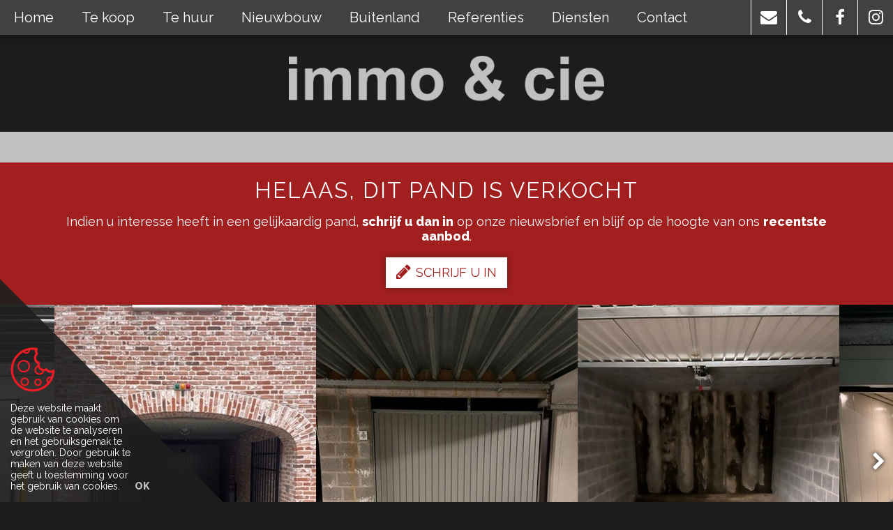

--- FILE ---
content_type: text/html; charset=utf-8
request_url: https://www.immo-en-cie.be/detail/te-koop-garage-box-garage-parking-sint-niklaas/6435459
body_size: 9841
content:


<!DOCTYPE html>

<html lang="nl-BE">
<head>
  <meta charset="utf-8">
  <meta name="robots" content="noodp">
  <meta name="googlebot" content="noodp">
  <meta http-equiv="X-UA-Compatible" content="IE=edge">
  <meta name="description" content="Deze ondergrondse afgesloten parkeergarage 5 op verdieping -2 maakt deel uit van Residentie Begijnhofken aan het Hendrik Heymanplein en Kokkelbeekstraat, t..." />
  <meta name="viewport" content="width=device-width, initial-scale=1, maximum-scale=1">

  <title>Verkocht: Ondergrondse garagebox te koop in centrum Sint-Niklaas. - Sint-Niklaas 9100 - immo &amp; cie VASTGOED</title>

  
  <link rel="canonical" href="https://www.immo-en-cie.be/detail/te-koop-garage-box-garage-parking-sint-niklaas/6435459" />

        
  <link href="/Views/Templates/ResponsivePersonal5/Styles/icons.min.css?icons=220429" rel="stylesheet" type="text/css" />

      <link href="https://skarabeestatic.b-cdn.net/Views/Sites/immoEnCie_RP5/Styles/styles.min.css?marker3=220429" rel="stylesheet" />

  
	<!--FB metatags -->
    <meta property="og:title" content="Garage box verkocht - Hendrik Heymanplein 118, 9100 Sint-Niklaas " />
    <meta property="og:description" content="Deze ondergrondse afgesloten parkeergarage 5 op verdieping -2 maakt deel uit van Residentie Begijnhofken aan het Hendrik Heymanplein en Kokkelbeekstraat, top gelegen vlakbij de prachtige Grote Markt van Sint-Niklaas, het openbaar vervoer en de schole" />
    <meta property="og:image" content="https://skarabeecmsfilestore.b-cdn.net/Public/FileStore.ashx?noError=true&amp;reference=028108052171039214208117188056193145085020222002&amp;width=1200&amp;height=630" />
    <meta property="og:type" content="website" />
    <meta property="og:site_name" content="Immo &amp; Cie " />
    <meta property="og:url" content="https://www.immo-en-cie.be/detail/te-koop-garage-box-garage-parking-sint-niklaas/6435459" />
    <meta property="og:locale" content="nl_BE" />
	<!--GOOGLE +1 metatags -->
	<meta itemprop="name" content="Immo &amp; Cie " />
    <meta itemprop="description" content="Deze ondergrondse afgesloten parkeergarage 5 op verdieping -2 maakt deel uit van Residentie Begijnhofken aan het Hendrik Heymanplein en Kokkelbeekstraat, top gelegen vlakbij de prachtige Grote Markt van Sint-Niklaas, het openbaar vervoer en de schole" />
    <meta itemprop="image" content="https://skarabeecmsfilestore.b-cdn.net/Public/FileStore.ashx?noError=true&amp;reference=028108052171039214208117188056193145085020222002&amp;width=1200&amp;height=630" />
	<!-- Twitter metatags -->
	<meta name="twitter:card" content="summary_large_image" />
	<meta name="twitter:site" content="Immo &amp; Cie " />
	<meta name="twitter:title" content="Garage box verkocht - Hendrik Heymanplein 118, 9100 Sint-Niklaas " />
	<meta name="twitter:description" content="Deze ondergrondse afgesloten parkeergarage 5 op verdieping -2 maakt deel uit van Residentie Begijnhofken aan het Hendrik Heymanplein en Kokkelbeekstraat, top gelegen vlakbij de prachtige Grote Markt van Sint-Niklaas, het openbaar vervoer en de schole" />
	<meta name="twitter:image" content="https://skarabeecmsfilestore.b-cdn.net/Public/FileStore.ashx?noError=true&reference=028108052171039214208117188056193145085020222002&width=1200&height=630" />



  <!-- Global site tag (gtag.js) - Google Analytics --><script async src="https://www.googletagmanager.com/gtag/js?id=UA-129649276-1"></script><script>
  window.dataLayer = window.dataLayer || [];
  function gtag(){dataLayer.push(arguments);}
  gtag('js', new Date());

  gtag('config', '355530935');
</script><meta name="google-site-verification" content="fvvI8cqgjYH6P1CjDDxqS19uirFdvUT_-Pb0OmV3xqw" /><!-- Facebook Pixel Code --><script>
  !function(f,b,e,v,n,t,s)
  {if(f.fbq)return;n=f.fbq=function(){n.callMethod?
  n.callMethod.apply(n,arguments):n.queue.push(arguments)};
  if(!f._fbq)f._fbq=n;n.push=n;n.loaded=!0;n.version='2.0';
  n.queue=[];t=b.createElement(e);t.async=!0;
  t.src=v;s=b.getElementsByTagName(e)[0];
  s.parentNode.insertBefore(t,s)}(window, document,'script',
  'https://connect.facebook.net/en_US/fbevents.js');
  fbq('init', '1298725463814366');
  fbq('track', 'PageView');
</script><noscript>
  <img height="1" width="1" style="display:none" 
       src="https://www.facebook.com/tr?id=1298725463814366&ev=PageView&noscript=1"/>
</noscript><!-- End Facebook Pixel Code -->
  


  


</head>
<body class="publication_detail detail ">
    


        <div class="alert alert-danger alert--upgrade alert--upgrade__margintop">
            U gebruikt een <strong>verouderde</strong> internetbrowser. <br>
            We raden u aan om de <a class="alert-link" href="http://browsehappy.com/">meest recente internetbrowser te installeren</a> voor de beste weergave van deze website. <br>
            Een internetbrowser die up to date is, staat ook garant voor veilig surfen.
        </div>


    

    <div class="divWrap">
<header>
    <nav class="divTop navbar-fixed-top">
        <div class="container-fluid">
            
<div class="divMobileMenu" id="btnMobileMenu">
    <button class="hamburger"><span>Toggle menu</span></button>
    <span class='navbarTxt'>Menu</span>
</div>

        <div class="sideMenu" id="mainMenu">
            <ul>
                            <li class="">
                                <a href=/
                                   
                                   
                                   title="Home">
                                    Home
                                </a>
                            </li>
                            <li class="">
                                <a href=/te-koop
                                   
                                   
                                   title="Te koop">
                                    Te koop
                                </a>
                            </li>
                            <li class="">
                                <a href=/te-huur
                                   
                                   
                                   title="Te huur">
                                    Te huur
                                </a>
                            </li>
                            <li class="">
                                <a href=/nieuwbouw
                                   
                                   
                                   title="Nieuwbouw">
                                    Nieuwbouw
                                </a>
                            </li>
                            <li class="">
                                <a href=/buitenland
                                   
                                   
                                   title="Buitenland">
                                    Buitenland
                                </a>
                            </li>
                            <li class="">
                                <a href=/referenties
                                   
                                   
                                   title="Referenties">
                                    Referenties
                                </a>
                            </li>
                            <li class="">
                                <a href=/diensten
                                   
                                   
                                   title="Diensten">
                                    Diensten
                                </a>
                            </li>
                            <li class="">
                                <a href=/contact
                                   
                                   
                                   title="Contact">
                                    Contact
                                </a>
                            </li>


            </ul>
        </div>



            
<div id="menuRight">
    <ul>
        

                <li class=dropdown>
<a href=mailto:info@immo-en-cie.be class=dropdown-toggle role=button aria-haspopup=true aria-expanded=false data-one=true title='info@immo-en-cie.be'>                    <i class='icon-envelope'></i>
</a>                        <ul class="dropdown-menu">
                                <li>
                                    <a title="info@immo-en-cie.be" href=mailto:info@immo-en-cie.be                                    >info@immo-en-cie.be</a>
                                </li>
                        </ul>
                </li>
                <li class=dropdown>
<a href=tel:003237650909 class=dropdown-toggle role=button aria-haspopup=true aria-expanded=false data-one=true title='03/765 09 09'>                    <i class='icon-phone'></i>
</a>                        <ul class="dropdown-menu">
                                <li>
                                    <a title="03/765 09 09" href=tel:003237650909                                    >03/765 09 09</a>
                                </li>
                        </ul>
                </li>
                <li class=dropdown>
<a href=https://www.facebook.com/immoencie/ target=_blank class=dropdown-toggle role=button aria-haspopup=true aria-expanded=false data-one=true title='Facebook Immo &amp; Cie'>                    <i class='icon-facebook'></i>
</a>                        <ul class="dropdown-menu">
                                <li>
                                    <a title="Facebook Immo &amp; Cie" href=https://www.facebook.com/immoencie/ target=_blank                                    >Facebook Immo &amp; Cie</a>
                                </li>
                        </ul>
                </li>
                <li class=dropdown>
<a href=https://www.instagram.com/immo_en_cie/ target=_blank class=dropdown-toggle role=button aria-haspopup=true aria-expanded=false data-one=true title='Instagram Immo &amp; Cie'>                    <i class='icon-instagram'></i>
</a>                        <ul class="dropdown-menu">
                                <li>
                                    <a title="Instagram Immo &amp; Cie" href=https://www.instagram.com/immo_en_cie/ target=_blank                                    >Instagram Immo &amp; Cie</a>
                                </li>
                        </ul>
                </li>

    </ul>
</div>

        </div>
    </nav>

    

    <figure class="figLogo ">
                        <a href="/" title="Link homepage">
                <img src="https://skarabeestatic.b-cdn.net/Views/Sites/immoEnCie_RP5/Images/logo.png?img=1" alt="immo &amp; cie VASTGOED" class="img-responsive logo" />
        </a>
                    </figure>

</header>

        






<div class="divDetailNav">
    <div class="container">
        <div class="row">            
            <div class="col-xs-4 text-left">
            </div>
            <div class="col-xs-4 text-center">
            </div>
            <div class="col-xs-4 text-right">
            </div>
        </div>
    </div>
</div>




    <div class="isSoldOrRented">
        <div class="container">
            <div class="col-md-12">
                <h2>Helaas, dit pand is verkocht</h2>
                
                <div>Indien u interesse heeft in een gelijkaardig pand, <strong>schrijf u dan in</strong> op onze nieuwsbrief en&nbsp;blijf op de hoogte van ons <strong>recentste aanbod</strong>.</div>
                <a href="/schrijf-u-in" class="lnkDetailSubs" title="Schrijf u in"><i class="icon-pencil"></i>Schrijf u in</a>
            </div>
        </div>
    </div>






    <div class="divDetailMedia">
                <div class="slider slideCentermode" id="detailSlide">
                        <div><a href="https://skarabeecmsfilestore.b-cdn.net/Public/FileStore.ashx?noError=true&amp;reference=028108052171039214208117188056193145085020222002" target="_blank" title="Ondergrondse garagebox te koop in centrum Sint-Niklaas. ">
                            

        <picture class="">
                    <source media="(max-width: 767px)" srcset="https://skarabeecmsfilestore.b-cdn.net/Public/FileStore.ashx?noError=true&amp;reference=028108052171039214208117188056193145085020222002&amp;height=220&amp;enlargeIfSmaller=true 1x, https://skarabeecmsfilestore.b-cdn.net/Public/FileStore.ashx?noError=true&amp;reference=028108052171039214208117188056193145085020222002&amp;height=440&amp;enlargeIfSmaller=true 2x">
                    <source media="(max-width: 1023px)" srcset="https://skarabeecmsfilestore.b-cdn.net/Public/FileStore.ashx?noError=true&amp;reference=028108052171039214208117188056193145085020222002&amp;height=350&amp;enlargeIfSmaller=true 1x, https://skarabeecmsfilestore.b-cdn.net/Public/FileStore.ashx?noError=true&amp;reference=028108052171039214208117188056193145085020222002&amp;height=700&amp;enlargeIfSmaller=true 2x">
                    <source media="(max-width: 1199px)" srcset="https://skarabeecmsfilestore.b-cdn.net/Public/FileStore.ashx?noError=true&amp;reference=028108052171039214208117188056193145085020222002&amp;height=420&amp;enlargeIfSmaller=true 1x, https://skarabeecmsfilestore.b-cdn.net/Public/FileStore.ashx?noError=true&amp;reference=028108052171039214208117188056193145085020222002&amp;height=840&amp;enlargeIfSmaller=true 2x">
                    <img alt="Ondergrondse garagebox te koop in centrum Sint-Niklaas. " class="" src="https://skarabeecmsfilestore.b-cdn.net/Public/FileStore.ashx?noError=true&amp;reference=028108052171039214208117188056193145085020222002&amp;height=500&amp;enlargeIfSmaller=true" srcset="https://skarabeecmsfilestore.b-cdn.net/Public/FileStore.ashx?noError=true&amp;reference=028108052171039214208117188056193145085020222002&amp;height=500&amp;enlargeIfSmaller=true 1x, https://skarabeecmsfilestore.b-cdn.net/Public/FileStore.ashx?noError=true&amp;reference=028108052171039214208117188056193145085020222002&amp;height=1000&amp;enlargeIfSmaller=true 2x" >

        </picture>

                       </a></div>
                        <div><a href="https://skarabeecmsfilestore.b-cdn.net/Public/FileStore.ashx?noError=true&amp;reference=190079076125051038021072097104061012049009242137" target="_blank" title="Ondergrondse garagebox te koop in centrum Sint-Niklaas. ">
                            

        <picture class="">
                    <source media="(max-width: 767px)" srcset="https://skarabeecmsfilestore.b-cdn.net/Public/FileStore.ashx?noError=true&amp;reference=190079076125051038021072097104061012049009242137&amp;height=220&amp;enlargeIfSmaller=true 1x, https://skarabeecmsfilestore.b-cdn.net/Public/FileStore.ashx?noError=true&amp;reference=190079076125051038021072097104061012049009242137&amp;height=440&amp;enlargeIfSmaller=true 2x">
                    <source media="(max-width: 1023px)" srcset="https://skarabeecmsfilestore.b-cdn.net/Public/FileStore.ashx?noError=true&amp;reference=190079076125051038021072097104061012049009242137&amp;height=350&amp;enlargeIfSmaller=true 1x, https://skarabeecmsfilestore.b-cdn.net/Public/FileStore.ashx?noError=true&amp;reference=190079076125051038021072097104061012049009242137&amp;height=700&amp;enlargeIfSmaller=true 2x">
                    <source media="(max-width: 1199px)" srcset="https://skarabeecmsfilestore.b-cdn.net/Public/FileStore.ashx?noError=true&amp;reference=190079076125051038021072097104061012049009242137&amp;height=420&amp;enlargeIfSmaller=true 1x, https://skarabeecmsfilestore.b-cdn.net/Public/FileStore.ashx?noError=true&amp;reference=190079076125051038021072097104061012049009242137&amp;height=840&amp;enlargeIfSmaller=true 2x">
                    <img alt="Ondergrondse garagebox te koop in centrum Sint-Niklaas. " class="" src="https://skarabeecmsfilestore.b-cdn.net/Public/FileStore.ashx?noError=true&amp;reference=190079076125051038021072097104061012049009242137&amp;height=500&amp;enlargeIfSmaller=true" srcset="https://skarabeecmsfilestore.b-cdn.net/Public/FileStore.ashx?noError=true&amp;reference=190079076125051038021072097104061012049009242137&amp;height=500&amp;enlargeIfSmaller=true 1x, https://skarabeecmsfilestore.b-cdn.net/Public/FileStore.ashx?noError=true&amp;reference=190079076125051038021072097104061012049009242137&amp;height=1000&amp;enlargeIfSmaller=true 2x" >

        </picture>

                       </a></div>
                        <div><a href="https://skarabeecmsfilestore.b-cdn.net/Public/FileStore.ashx?noError=true&amp;reference=106111246208109209122177065195255177239132165101" target="_blank" title="Ondergrondse garagebox te koop in centrum Sint-Niklaas. ">
                            

        <picture class="">
                    <source media="(max-width: 767px)" srcset="https://skarabeecmsfilestore.b-cdn.net/Public/FileStore.ashx?noError=true&amp;reference=106111246208109209122177065195255177239132165101&amp;height=220&amp;enlargeIfSmaller=true 1x, https://skarabeecmsfilestore.b-cdn.net/Public/FileStore.ashx?noError=true&amp;reference=106111246208109209122177065195255177239132165101&amp;height=440&amp;enlargeIfSmaller=true 2x">
                    <source media="(max-width: 1023px)" srcset="https://skarabeecmsfilestore.b-cdn.net/Public/FileStore.ashx?noError=true&amp;reference=106111246208109209122177065195255177239132165101&amp;height=350&amp;enlargeIfSmaller=true 1x, https://skarabeecmsfilestore.b-cdn.net/Public/FileStore.ashx?noError=true&amp;reference=106111246208109209122177065195255177239132165101&amp;height=700&amp;enlargeIfSmaller=true 2x">
                    <source media="(max-width: 1199px)" srcset="https://skarabeecmsfilestore.b-cdn.net/Public/FileStore.ashx?noError=true&amp;reference=106111246208109209122177065195255177239132165101&amp;height=420&amp;enlargeIfSmaller=true 1x, https://skarabeecmsfilestore.b-cdn.net/Public/FileStore.ashx?noError=true&amp;reference=106111246208109209122177065195255177239132165101&amp;height=840&amp;enlargeIfSmaller=true 2x">
                    <img alt="Ondergrondse garagebox te koop in centrum Sint-Niklaas. " class="" src="https://skarabeecmsfilestore.b-cdn.net/Public/FileStore.ashx?noError=true&amp;reference=106111246208109209122177065195255177239132165101&amp;height=500&amp;enlargeIfSmaller=true" srcset="https://skarabeecmsfilestore.b-cdn.net/Public/FileStore.ashx?noError=true&amp;reference=106111246208109209122177065195255177239132165101&amp;height=500&amp;enlargeIfSmaller=true 1x, https://skarabeecmsfilestore.b-cdn.net/Public/FileStore.ashx?noError=true&amp;reference=106111246208109209122177065195255177239132165101&amp;height=1000&amp;enlargeIfSmaller=true 2x" >

        </picture>

                       </a></div>
                        <div><a href="https://skarabeecmsfilestore.b-cdn.net/Public/FileStore.ashx?noError=true&amp;reference=168026178218117086145210182021190168156091133170" target="_blank" title="Ondergrondse garagebox te koop in centrum Sint-Niklaas. ">
                            

        <picture class="">
                    <source media="(max-width: 767px)" srcset="https://skarabeecmsfilestore.b-cdn.net/Public/FileStore.ashx?noError=true&amp;reference=168026178218117086145210182021190168156091133170&amp;height=220&amp;enlargeIfSmaller=true 1x, https://skarabeecmsfilestore.b-cdn.net/Public/FileStore.ashx?noError=true&amp;reference=168026178218117086145210182021190168156091133170&amp;height=440&amp;enlargeIfSmaller=true 2x">
                    <source media="(max-width: 1023px)" srcset="https://skarabeecmsfilestore.b-cdn.net/Public/FileStore.ashx?noError=true&amp;reference=168026178218117086145210182021190168156091133170&amp;height=350&amp;enlargeIfSmaller=true 1x, https://skarabeecmsfilestore.b-cdn.net/Public/FileStore.ashx?noError=true&amp;reference=168026178218117086145210182021190168156091133170&amp;height=700&amp;enlargeIfSmaller=true 2x">
                    <source media="(max-width: 1199px)" srcset="https://skarabeecmsfilestore.b-cdn.net/Public/FileStore.ashx?noError=true&amp;reference=168026178218117086145210182021190168156091133170&amp;height=420&amp;enlargeIfSmaller=true 1x, https://skarabeecmsfilestore.b-cdn.net/Public/FileStore.ashx?noError=true&amp;reference=168026178218117086145210182021190168156091133170&amp;height=840&amp;enlargeIfSmaller=true 2x">
                    <img alt="Ondergrondse garagebox te koop in centrum Sint-Niklaas. " class="" src="https://skarabeecmsfilestore.b-cdn.net/Public/FileStore.ashx?noError=true&amp;reference=168026178218117086145210182021190168156091133170&amp;height=500&amp;enlargeIfSmaller=true" srcset="https://skarabeecmsfilestore.b-cdn.net/Public/FileStore.ashx?noError=true&amp;reference=168026178218117086145210182021190168156091133170&amp;height=500&amp;enlargeIfSmaller=true 1x, https://skarabeecmsfilestore.b-cdn.net/Public/FileStore.ashx?noError=true&amp;reference=168026178218117086145210182021190168156091133170&amp;height=1000&amp;enlargeIfSmaller=true 2x" >

        </picture>

                       </a></div>
                        <div><a href="https://skarabeecmsfilestore.b-cdn.net/Public/FileStore.ashx?noError=true&amp;reference=222047028213130235017161173227135062088120167002" target="_blank" title="Ondergrondse garagebox te koop in centrum Sint-Niklaas. ">
                            

        <picture class="">
                    <source media="(max-width: 767px)" srcset="https://skarabeecmsfilestore.b-cdn.net/Public/FileStore.ashx?noError=true&amp;reference=222047028213130235017161173227135062088120167002&amp;height=220&amp;enlargeIfSmaller=true 1x, https://skarabeecmsfilestore.b-cdn.net/Public/FileStore.ashx?noError=true&amp;reference=222047028213130235017161173227135062088120167002&amp;height=440&amp;enlargeIfSmaller=true 2x">
                    <source media="(max-width: 1023px)" srcset="https://skarabeecmsfilestore.b-cdn.net/Public/FileStore.ashx?noError=true&amp;reference=222047028213130235017161173227135062088120167002&amp;height=350&amp;enlargeIfSmaller=true 1x, https://skarabeecmsfilestore.b-cdn.net/Public/FileStore.ashx?noError=true&amp;reference=222047028213130235017161173227135062088120167002&amp;height=700&amp;enlargeIfSmaller=true 2x">
                    <source media="(max-width: 1199px)" srcset="https://skarabeecmsfilestore.b-cdn.net/Public/FileStore.ashx?noError=true&amp;reference=222047028213130235017161173227135062088120167002&amp;height=420&amp;enlargeIfSmaller=true 1x, https://skarabeecmsfilestore.b-cdn.net/Public/FileStore.ashx?noError=true&amp;reference=222047028213130235017161173227135062088120167002&amp;height=840&amp;enlargeIfSmaller=true 2x">
                    <img alt="Ondergrondse garagebox te koop in centrum Sint-Niklaas. " class="" src="https://skarabeecmsfilestore.b-cdn.net/Public/FileStore.ashx?noError=true&amp;reference=222047028213130235017161173227135062088120167002&amp;height=500&amp;enlargeIfSmaller=true" srcset="https://skarabeecmsfilestore.b-cdn.net/Public/FileStore.ashx?noError=true&amp;reference=222047028213130235017161173227135062088120167002&amp;height=500&amp;enlargeIfSmaller=true 1x, https://skarabeecmsfilestore.b-cdn.net/Public/FileStore.ashx?noError=true&amp;reference=222047028213130235017161173227135062088120167002&amp;height=1000&amp;enlargeIfSmaller=true 2x" >

        </picture>

                       </a></div>
                </div>
    </div>


    <main role="main" class="container">

        <div class="row divDetailTxt">
            <div class="col-md-4">
                    <h1>Ondergrondse garagebox te koop in centrum Sint-Niklaas.</h1>
                


            <label class="lbl lblIsSoldOrRented">Verkocht</label>

                    <span class="spnPrice">

Verkocht</span>
                <span class="spnCity">Sint-Niklaas</span>
Hendrik Heymanplein 118  
                


            </div>
                <div class="col-md-8">
                    <div class="divTxt">


Deze ondergrondse afgesloten parkeergarage 5 op verdieping -2 maakt deel uit van Residentie Begijnhofken aan het Hendrik Heymanplein en Kokkelbeekstraat, top gelegen vlakbij de prachtige Grote Markt van Sint-Niklaas, het openbaar vervoer en de scholen!<br />Toegang via autolift, dus geschikt voor dagelijkse wagen, sportwagens of oldtimers en geen krappe/onaangename afdaling. Het complex is &#39;s nachts beveiligd door de algemene centrale (automatische) poort, auto lift en elektrische poort van de garagebox zelf. Ook interessant als investering om deze te verhuren!  Voor meer info en afspraken: Tel. 0475/970.780 - olivier@immo-en.cie.be.
                        <br/>

                    </div>
                </div>
        </div>
    </main>






<div class="divDetailSubscribe text-center">
  <div class="container">
    <div class="row">
      <div class="col-md-10 col-md-offset-1 col-lg-8 col-lg-offset-2">
        
        <div>Indien u interesse heeft in een gelijkaardig pand, <strong>schrijf u dan in</strong> op onze nieuwsbrief en&nbsp;blijf op de hoogte van ons <strong>recentste aanbod</strong>.</div>
        <a href="/schrijf-u-in" class="lnkDetailSubs" title="Schrijf u in"><i class="icon-pencil"></i>Schrijf u in</a>
      </div>
    </div>
  </div>
</div>




<div id="pub-mailafriend" class="modal fade" role="dialog">
    <div class="modal-dialog">
        <div class="modal-content">
            <div class="modal-header">
                <button type="button" class="close" data-dismiss="modal" aria-label="Close"><span aria-hidden="true">&times;</span></button>
                <h2 class='modal-title'>Vertel een vriend</h2>
            </div>
            <div class="modal-body">
                <iframe height="100%" frameborder="0"></iframe>
            </div>
        </div>
    </div>
</div>
<div id="pub-download" class="modal fade" role="dialog">
    <div class="modal-dialog">
        <div class="modal-content">
            <div class="modal-header">
                <button id="cross" type="button" class="close" data-dismiss="modal" aria-label="Close"><span aria-hidden="true">&times;</span></button>
                <h2 class='modal-title'>Register to start download</h2>
            </div>
            <div class="modal-body">
                <iframe height="100%" frameborder="0" id="registrationIframe"></iframe>
            </div>
        </div>
    </div>
</div>

    </div>



<footer>

    <div class="divFooterTop">
        <div class="container">
            

<ul>
        <li>
                    <a href="http://www.biv.be/" target="_blank" title="BIV icoon">
                    <span class="partner logo-mono_bivipi"></span>
                    </a>
        </li>
        <li>
Vastgoedmakelaar BIV nummer&nbsp;502 952 (Olivier De Landtsheer)<br />
BIV Belgi&euml; Toezichthoudende autoriteit: Beroepsinstituut van Vastgoedmakelaars        </li>
</ul>
        </div>
    </div>
    
<div class="divFooterBottom">
    <div class="container">
        © 2026
        immo &amp; cie VASTGOED | 

        <a href="https://www.zabun.be" target="_blank" title="Zabun">Developed by Zabun</a> | 
		<a href="http://extranet.skarabee.be/public/custom-sites/disclaimer_nl_201x.html" target="_blank" title="Disclaimer" rel="nofollow">Disclaimer</a> |  
		<a href="http://extranet.skarabee.be/public/custom-sites/privacy_nl.html" target="_blank" title="Privacy policy" rel="nofollow">Privacy policy</a>
    </div>
</div>

 <a id="gototop" title="Go to top"><i class="icon-angle-up"></i></a></footer>

    <div class="divCookieWarning cookieDiv">
        <div class="divIcon"><span class="icon icons_cookie"></span></div>
        <span class='txtCookie'>Deze website maakt gebruik van cookies om de website te analyseren en het gebruiksgemak te vergroten. Door gebruik te maken van deze website geeft u toestemming voor het gebruik van cookies.</span>
        <span id="cookie-btn">OK</span>
        <div class="triangle"></div>
    </div>


    <script type="text/javascript" src="https://skarabeestatic.b-cdn.net/Views/Templates/ResponsivePersonal5/Scripts/RP5Bundle.min.js?scripts=220429"></script>

        
        <script>
            Skarabee.QueryUrl='/query';
    </script>

    

 <script>$('.slick-slider').slickLightbox({ imageMaxHeight: 1 });</script>             <script>
                var clrCookieIcon = 'ED1B24';
                RP5.cookie.check("cookie", "enableCookie", 365);
                RP5.svg.loadIcon(".cookieDiv", clrCookieIcon, clrCookieIcon);
            </script>
    <script>
        RP5.svg.loadLogo('.divFooterTop li', 'FFFFFF', 'mono');
    </script>


    
        

<script>
    var slideID = 'detailSlide';
    var showDots = true;
    var showArrows = true;

    $(function () {
        RP5.slideshow.init('#' + slideID, {
            boolDots: showDots,
            boolArrows: showArrows
        });
    })
    $('.slider:not(#slideSimilar)').slickLightbox({ imageMaxHeight: 1 });

</script>





        


    <script>
        RP5.general.alignToContainer('.divOverlay');
        $(window).resize(function () {
            RP5.general.alignToContainer('.divOverlay');
        });

        $('#map').lazyLoadGoogleMaps({
            key: 'AIzaSyArc6scEX3cf8JBk1JPLj2rH8SCM2bG5uk',
            callback: function () {
                RP5.general.initMap({
                    saturation: -100
                });
            }
        });
        RP5.general.handleTabs('.divMap .divOverlay li', '.divMap > div');
    </script>


<script>
    var hasOtherShares = false;
    var showSimilarPups = false;
    var hasRegistration =  false;

    $(function () {

        if(hasOtherShares) {
            RP5.general.initShareBtn({ shares: [], url: "https://www.immo-en-cie.be/detail/te-koop-garage-box-garage-parking-sint-niklaas/6435459" });
        } else {
            RP5.general.initShareBtn({ url: "https://www.immo-en-cie.be/detail/te-koop-garage-box-garage-parking-sint-niklaas/6435459" });
        }

        RP5.general.handleTabs('.tabs > nav li','.tabs-content section');
        RP5.general.handleTabs('.divDetailMedia .ulSwitchView li:not(.tiktok)','.divDetailMedia > div');

        /* Registration downloads */
        var currentLink = null;

        var openRegistrationModal = function(link, event) {
            currentLink = link;
            event.preventDefault();
            RP5.general.setIFrame('#pub-download iframe', '');
            $('#pub-download').modal('show');
        };

        var openDownload = function(link, event) {
            switch(link) {
                case 'brochure':
                    if(!event) window.open($('.downloadLink[data-link="brochure"]').attr('href'));
                break;
                case 'floor':
                    if($('#lnkFloorplan').length) {
                        if(event) event.preventDefault();
                        $('#divModalFloorplan').modal('show');
                    } else {
                        if(!event) window.open($('.downloadLink[data-link="floor"]').attr('href'));
                    }
                break;
                case 'document':
                    if($('#lnkDocuments').length) {
                        if(event) event.preventDefault();
                        $('#divModalDocuments').modal('show');
                    } else {
                        if(!event) window.open($('.downloadLink[data-link="document"]').attr('href'));
                    }
                break;
            }
        }

        $('.downloadLink').click(function(event) {
            var section = $(this).data('link');
            if(hasRegistration == false || (hasRegistration == true && RP5.cookie.get("registerdDownload") == 1)) {
                openDownload(section, event)
            } else {
                openRegistrationModal(section, event);
            }
        });

        $('#registrationIframe').load(function(){
            var iframe = $('#registrationIframe').contents();
            iframe.find(".button-download").click(function(){
                $('#pub-download').modal('hide');
                openDownload(currentLink);
            });
        });

        // set iframe on-click (otherwise iframe will not resize properly)
        if ($('.lnkMail').length) {
            $('.lnkMail').click(function (e) {
                RP5.general.setIFrame('#pub-mailafriend iframe', '/mail-a-friend/6435459');
            });
        };
        RP5.detail.init();
        $("#pub-mailafriend").on("show", function () {
            $("body").addClass("modal-open");
        }).on("hidden", function () {
            $("body").removeClass("modal-open")
        });
        RP5.detail.printDetail('.lnkPrint', 'https://www.immo-en-cie.be/detail/te-koop-garage-box-garage-parking-sint-niklaas/6435459?print=true', 'Verkocht-Garage box-Sint-Niklaas');

        if ($('#slickSituation').length){
            $(function () {
                RP5.slideshow.init('#slickSituation', {
                    boolCenterModeSm: false,
                    boolCenterModeLg: false,
                    boolDots: false,
                    slidesShowSm: 2,
                    slidesShowMd: 3
                });
            })
        }

        if (showSimilarPups){
            $(function () {
                RP5.slideshow.init('#slideSimilar', {
                    boolDots: false,
                    slidesShowSm: 2,
                    slidesShowMd: 3,
                    boolCenterModeLg: false,
                    boolCenterModeSm: false
                });
            })
            if ($(window).width() > 767) {
                if (true) {
                    $('.artPub figure div.divImg.imgCover').each(function() {
                        $(this).css('background-image', 'url(' + $(this).find('img').attr('src') + ')');
                    })
                }
            }
        }

    });

    $(window).resize(function () {
        RP5.detail.alignContact();
        RP5.general.resizeIFrame($('#pub-mailafriend iframe'));
    });

    $(window).load(function(){
        RP5.detail.alignContact();
    })

	var clrCheckRadioDefault = 'FFFFFF';
	var clrCheckRadioHighlight = 'FFFFFF';

	RP5.svg.loadCheckRadio('#frm_contact', clrCheckRadioDefault, clrCheckRadioHighlight);
</script>

        
        
        <script type="application/ld+json"> {"@context":"http://schema.org","id":"http://www.immo-en-cie.be/detail/te-koop-garage-box-garage-parking-sint-niklaas/6435459","url":"http://www.immo-en-cie.be/detail/te-koop-garage-box-garage-parking-sint-niklaas/6435459","name":"Sint-Niklaas Hendrik Heymanplein 118","description":"Deze ondergrondse afgesloten parkeergarage 5 op verdieping -2 maakt deel uit van Residentie Begijnhofken aan het Hendrik Heymanplein en Kokkelbeekstraat, top gelegen vlakbij de prachtige Grote Markt van Sint-Niklaas, het openbaar vervoer en de scholen!\r\nToegang via autolift, dus geschikt voor dagelijkse wagen, sportwagens of oldtimers en geen krappe/onaangename afdaling. Het complex is 's nachts beveiligd door de algemene centrale (automatische) poort, auto lift en elektrische poort van de garagebox zelf. Ook interessant als investering om deze te verhuren!  Voor meer info en afspraken: Tel. 0475/970.780 - olivier@immo-en.cie.be.","image":["https://skarabeecmsfilestore.b-cdn.net/Public/FileStore.ashx?noError=true&reference=028108052171039214208117188056193145085020222002"],"geo":{"latitude":"51.161724560417","longitude":"4.14157413085998","address":{"streetAddress":"Hendrik Heymanplein 118","addressLocality":"118 Hendrik Heymanplein","postalCode":"9100","addressRegion":"Sint-Niklaas","addressCountry":"BE","@type":"PostalAddress"},"@type":"GeoCoordinates"},"additionalProperty":[{"value":"Neen","name":"Tuin","@type":"PropertyValue"},{"value":"Ja","name":"Garage","@type":"PropertyValue"}],"@type":"Residence"} </script><script type="application/ld+json"> {"mainEntity":{"url":"http://www.immo-en-cie.be/detail/te-koop-garage-box-garage-parking-sint-niklaas/6435459","@context":"http://schema.org","name":"Sint-Niklaas Hendrik Heymanplein 118","@type":"OfferCatalog"},"offers":[{"url":"http://www.immo-en-cie.be/detail/te-koop-garage-box-garage-parking-sint-niklaas/6435459","price":"0","priceCurrency":"EUR","availability":"http://schema.org/OutOfStock","validFrom":"5/05/2023 10:45:09","priceValidUntil":"21/02/2026 0:00:00","itemCondition":"http://schema.org/UsedCondition","seller":{"name":"Immo & Cie","@type":"Organization"},"@type":"Offer"}],"@context":"http://schema.org","@type":"RealEstateListing"} </script>

        




        <script>

        </script>





        
    
    <script type="application/ld+json"> {"@context":"http://schema.org","itemListElement":[{"position":1,"name":"Home","item":"https://www.immo-en-cie.be/","@type":"ListItem"},{"position":2,"name":"Te Koop","item":"https://www.immo-en-cie.be/te-koop","@type":"ListItem"},{"position":3,"name":"Detail Te Koop Garage Box Garage Parking Sint Niklaas","item":"https://www.immo-en-cie.be/detail/te-koop-garage-box-garage-parking-sint-niklaas/6435459","@type":"ListItem"}],"@type":"BreadcrumbList"} </script>

<script type="application/ld+json"> {"@context":"http://schema.org","url":"http://www.immo-en-cie.be","contactPoint":[{"telephone":"+32 (0)52 33-00-08","contactType":"sales","areaServed":"NL-BE","@type":"ContactPoint"}],"@type":"Organization"} </script>    <script type="application/ld+json"> {"@context":"http://schema.org","name":"Immo & Cie","url":"http://www.immo-en-cie.be","sameAs":["https://www.facebook.com/immoencie/","https://twitter.com/SkarabeeInfo","http://www.linkedin.com/company/75225?trk=tyah&amp;trkInfo=tas%3Askarabee%2Cidx%3A2-1-2","https://plus.google.com/+SkarabeeSysteem","https://www.instagram.com/immo_en_cie/","https://www.pinterest.com/","http://www.youtube.com"],"@type":"Person"} </script>
    <script type="application/ld+json"> {"@context":"http://schema.org","image":[""],"@id":"846","name":"Immo & Cie","address":{"streetAddress":"Nijverheidslaan","addressLocality":"Nijverheidslaan","addressRegion":"Waasmunster","postalCode":"9250","addressCountry":"BE","@type":"PostalAddress"},"geo":{"latitude":51.1625,"longitude":4.14266,"@type":"GeoCoordinates"},"telephone":"052/33.00.08","potentialAction":{"target":{"urlTemplate":"https://www.immo-en-cie.be","inLanguage":["EN-US","NL-BE","FR-BE","DE-BE","NL-NL","FR-FR","DE-DE"],"actionPlatform":["http://schema.org/DesktopWebPlatform","http://schema.org/IOSPlatform","http://schema.org/AndroidPlatform"],"@type":"EntryPoint"},"result":{"name":"Visit website","@type":"Reservation"},"@type":"ReserveAction"},"priceRange":"$$","@type":"RealEstateAgent"} </script>

</body>
</html>


--- FILE ---
content_type: text/css
request_url: https://www.immo-en-cie.be/Views/Templates/ResponsivePersonal5/Styles/icons.min.css?icons=220429
body_size: 3028
content:
.icon,.input{display:inline-block;background-repeat:no-repeat;}.icons_envelope{width:128px;height:128px;background-position:0 0;}.icons_thumbsup{width:128px;height:128px;background-position:-144px 0;}.icons_tools{width:128px;height:128px;background-position:-288px 0;}.icons_turn{width:128px;height:128px;background-position:-432px 0;}.icons_hand{width:128px;height:128px;background-position:-576px 0;}.icons_sign{width:128px;height:128px;background-position:-720px 0;}.icons_picket{width:128px;height:128px;background-position:-864px 0;}.icons_estimate{width:128px;height:128px;background-position:-1008px 0;}.icons_business{width:128px;height:128px;background-position:-1152px 0;}.icons_cookie{width:128px;height:128px;background-position:-1296px 0;}.icons_cup{width:128px;height:128px;background-position:-1440px 0;}.icons_dwelling{width:128px;height:128px;background-position:-1584px 0;}.icons_factory{width:128px;height:128px;background-position:-1728px 0;}.icons_flat{width:128px;height:128px;background-position:-1872px 0;}.icons_garage{width:128px;height:128px;background-position:-2016px 0;}.icons_hammer{width:128px;height:128px;background-position:-2160px 0;}.icons_medal{width:128px;height:128px;background-position:0 -144px;}.icons_pen{width:128px;height:128px;background-position:-144px -144px;}.icons_pig{width:128px;height:128px;background-position:-288px -144px;}.icons_thumbsup_filled{width:128px;height:128px;background-position:-432px -144px;}.icons_tools_filled{width:128px;height:128px;background-position:-576px -144px;}.partner{display:inline-block;background-repeat:no-repeat;background-image:url(sprite.svg);}.logo-mono_cib{width:106px;height:32px;background-position:0 0;}.logo-mono_immoscoop{width:176px;height:32px;background-position:-144px 0;}.logo-mono_bivipi{width:32px;height:32px;background-position:-336px 0;}.logo-mono_checknet{width:203px;height:32px;background-position:-384px 0;}.logo-mono_cib_old{width:57px;height:32px;background-position:-624px 0;}.logo-mono_funda{width:90px;height:32px;background-position:-720px 0;}.logo-mono_funda-business{width:216px;height:32px;background-position:-864px 0;}.logo-mono_funda-nvm{width:71px;height:32px;background-position:-1104px 0;}.logo-mono_huislijn{width:169px;height:32px;background-position:-1200px 0;}.logo-mono_immovlan{width:282px;height:32px;background-position:-1392px 0;}.logo-mono_immoweb{width:216px;height:32px;background-position:-1728px 0;}.logo-mono_immozo{width:100px;height:32px;background-position:-1968px 0;}.logo-mono_korfine{width:206px;height:32px;background-position:-2112px 0;}.logo-mono_luxe-en{width:112px;height:32px;background-position:0 -48px;}.logo-mono_luxe-fr{width:103px;height:32px;background-position:-144px -48px;}.logo-mono_luxe-nl{width:105px;height:32px;background-position:-288px -48px;}.logo-mono_nrvt{width:32px;height:32px;background-position:-432px -48px;}.logo-mono_nrvt-slogan{width:163px;height:32px;background-position:-480px -48px;}.logo-mono_nrvt-titel{width:27px;height:32px;background-position:-672px -48px;}.logo-mono_nwwi{width:95px;height:32px;background-position:-720px -48px;}.logo-mono_proxio{width:132px;height:32px;background-position:-864px -48px;}.logo-mono_realo{width:93px;height:32px;background-position:-1008px -48px;}.logo-mono_roularta{width:98px;height:32px;background-position:-1152px -48px;}.logo-mono_scvm{width:63px;height:32px;background-position:-1296px -48px;}.logo-mono_scvm-slogan{width:48px;height:32px;background-position:-1392px -48px;}.logo-mono_skarabee-noshadow{width:136px;height:32px;background-position:-1488px -48px;}.logo-mono_taxateurs-uni{width:64px;height:32px;background-position:-1632px -48px;}.logo-mono_vbo{width:160px;height:32px;background-position:-1728px -48px;}.logo-mono_vgc{width:132px;height:32px;background-position:-1920px -48px;}.logo-mono_vgp{width:227px;height:32px;background-position:-2064px -48px;}.logo-mono_vgp-slogan{width:138px;height:32px;background-position:0 -96px;}.logo-mono_vitrine{width:131px;height:32px;background-position:-192px -96px;}.logo-mono_zimmo{width:166px;height:32px;background-position:-336px -96px;}@font-face{font-family:"RP5icons";src:url("../fonts/RP5icons.eot?ldbnt3");src:url("../fonts/RP5icons.eot?ldbnt3#iefix") format("embedded-opentype"),url("../fonts/RP5icons.ttf?ldbnt3") format("truetype"),url("../fonts/RP5icons.woff?ldbnt3") format("woff"),url("../fonts/RP5icons.svg?ldbnt3#RP5icons") format("svg");font-weight:normal;font-style:normal;}[class^=icon-],[class*=" icon-"]{font-family:"RP5icons"!important;speak:none;font-style:normal;font-weight:normal;font-variant:normal;text-transform:none;line-height:1;-webkit-font-smoothing:antialiased;-moz-osx-font-smoothing:grayscale;}.icon-messenger-filled:before{content:"";}.icon-messenger:before{content:"";}.icon-icons_area:before{content:"";}.icon-icons_area-alt:before{content:"";}.icon-icons_bath:before{content:"";}.icon-icons_bed:before{content:"";}.icon-icons_car:before{content:"";}.icon-icons_elevator:before{content:"";}.icon-icons_garden-fence:before{content:"";}.icon-icons_garden-flower:before{content:"";}.icon-icons_garden-flowerpot:before{content:"";}.icon-icons_garden-tree:before{content:"";}.icon-icons_habitable:before{content:"";}.icon-icons_rooms:before{content:"";}.icon-icons_toilet:before{content:"";}.icon-icons_volume:before{content:"";}.icon-icons_width:before{content:"";}.icon-360:before{content:"";}.icon-video:before{content:"";}.icon-skarabee:before{content:"";color:#faaf40;}.icon-icons_hab_area:before{content:"";}.icon-icons_land_area:before{content:"";}.icon-icons_parking:before{content:"";}.icon-icons_electricity:before{content:"";}.icon-icons_water:before{content:"";}.icon-icons_housing_type:before{content:"";}.icon-icons_orientation:before{content:"";}.icon-icons_construction:before{content:"";}.icon-snapchat-square:before{content:"";}.icon-snapchat-ghost:before{content:"";}.icon-icons_construction-year:before{content:"";}.icon-plus:before{content:"";}.icon-question:before{content:"";}.icon-minus:before{content:"";}.icon-search:before{content:"";}.icon-envelope-o:before{content:"";}.icon-heart:before{content:"";}.icon-star:before{content:"";}.icon-star-o:before{content:"";}.icon-user:before{content:"";}.icon-th-large:before{content:"";}.icon-th:before{content:"";}.icon-th-list:before{content:"";}.icon-check:before{content:"";}.icon-close:before{content:"";}.icon-search-plus:before{content:"";}.icon-search-minus:before{content:"";}.icon-gear:before{content:"";}.icon-trash-o:before{content:"";}.icon-home:before{content:"";}.icon-clock-o:before{content:"";}.icon-road:before{content:"";}.icon-download:before{content:"";}.icon-arrow-circle-o-down:before{content:"";}.icon-arrow-circle-o-up:before{content:"";}.icon-play-circle-o:before{content:"";}.icon-repeat:before{content:"";}.icon-refresh:before{content:"";}.icon-list-alt:before{content:"";}.icon-lock:before{content:"";}.icon-tag:before{content:"";}.icon-tags:before{content:"";}.icon-bookmark:before{content:"";}.icon-print:before{content:"";}.icon-camera:before{content:"";}.icon-image:before{content:"";}.icon-pencil:before{content:"";}.icon-map-marker:before{content:"";}.icon-check-square-o:before{content:"";}.icon-arrows:before{content:"";}.icon-chevron-left:before{content:"";}.icon-chevron-right:before{content:"";}.icon-plus-circle:before{content:"";}.icon-minus-circle:before{content:"";}.icon-times-circle:before{content:"";}.icon-check-circle:before{content:"";}.icon-question-circle:before{content:"";}.icon-info-circle:before{content:"";}.icon-crosshairs:before{content:"";}.icon-times-circle-o:before{content:"";}.icon-check-circle-o:before{content:"";}.icon-ban:before{content:"";}.icon-arrow-left:before{content:"";}.icon-arrow-right:before{content:"";}.icon-arrow-up:before{content:"";}.icon-arrow-down:before{content:"";}.icon-mail-forward:before{content:"";}.icon-expand:before{content:"";}.icon-compress:before{content:"";}.icon-exclamation-circle:before{content:"";}.icon-eye:before{content:"";}.icon-eye-slash:before{content:"";}.icon-exclamation-triangle:before{content:"";}.icon-warning:before{content:"";}.icon-calendar:before{content:"";}.icon-comment:before{content:"";}.icon-chevron-up:before{content:"";}.icon-chevron-down:before{content:"";}.icon-retweet:before{content:"";}.icon-arrows-v:before{content:"";}.icon-arrows-h:before{content:"";}.icon-bar-chart:before{content:"";}.icon-twitter-square:before{content:"";}.icon-facebook-square:before{content:"";}.icon-key:before{content:"";}.icon-gears:before{content:"";}.icon-comments:before{content:"";}.icon-thumbs-o-up:before{content:"";}.icon-thumbs-o-down:before{content:"";}.icon-heart-o:before{content:"";}.icon-sign-out:before{content:"";}.icon-linkedin-square:before{content:"";}.icon-thumb-tack:before{content:"";}.icon-external-link:before{content:"";}.icon-sign-in:before{content:"";}.icon-phone:before{content:"";}.icon-bookmark-o:before{content:"";}.icon-phone-square:before{content:"";}.icon-twitter:before{content:"";}.icon-facebook:before{content:"";}.icon-unlock:before{content:"";}.icon-certificate:before{content:"";}.icon-arrow-circle-left:before{content:"";}.icon-arrow-circle-right:before{content:"";}.icon-arrow-circle-up:before{content:"";}.icon-arrow-circle-down:before{content:"";}.icon-globe:before{content:"";}.icon-wrench:before{content:"";}.icon-tasks:before{content:"";}.icon-filter:before{content:"";}.icon-arrows-alt:before{content:"";}.icon-users:before{content:"";}.icon-chain:before{content:"";}.icon-copy:before{content:"";}.icon-paperclip:before{content:"";}.icon-table:before{content:"";}.icon-pinterest:before{content:"";}.icon-pinterest-square:before{content:"";}.icon-google-plus-square:before{content:"";}.icon-google-plus:before{content:"";}.icon-caret-down:before{content:"";}.icon-caret-up:before{content:"";}.icon-caret-left:before{content:"";}.icon-caret-right:before{content:"";}.icon-sort:before{content:"";}.icon-sort-down:before{content:"";}.icon-sort-up:before{content:"";}.icon-envelope:before{content:"";}.icon-linkedin:before{content:"";}.icon-rotate-left:before{content:"";}.icon-gavel:before{content:"";}.icon-comment-o:before{content:"";}.icon-comments-o:before{content:"";}.icon-exchange:before{content:"";}.icon-cloud-download:before{content:"";}.icon-cloud-upload:before{content:"";}.icon-building-o:before{content:"";}.icon-angle-double-left:before{content:"";}.icon-angle-double-right:before{content:"";}.icon-angle-double-up:before{content:"";}.icon-angle-double-down:before{content:"";}.icon-angle-left:before{content:"";}.icon-angle-right:before{content:"";}.icon-angle-up:before{content:"";}.icon-angle-down:before{content:"";}.icon-quote-left:before{content:"";}.icon-quote-right:before{content:"";}.icon-spinner:before{content:"";}.icon-mail-reply:before{content:"";}.icon-location-arrow:before{content:"";}.icon-info:before{content:"";}.icon-exclamation:before{content:"";}.icon-calendar-o:before{content:"";}.icon-chevron-circle-left:before{content:"";}.icon-chevron-circle-right:before{content:"";}.icon-chevron-circle-up:before{content:"";}.icon-chevron-circle-down:before{content:"";}.icon-unlock-alt:before{content:"";}.icon-ellipsis-h:before{content:"";}.icon-ellipsis-v:before{content:"";}.icon-file:before{content:"";}.icon-sort-alpha-asc:before{content:"";}.icon-sort-alpha-desc:before{content:"";}.icon-sort-amount-asc:before{content:"";}.icon-sort-amount-desc:before{content:"";}.icon-sort-numeric-asc:before{content:"";}.icon-sort-numeric-desc:before{content:"";}.icon-youtube-square:before{content:"";}.icon-youtube:before{content:"";}.icon-instagram:before{content:"";}.icon-long-arrow-left:before{content:"";}.icon-long-arrow-right:before{content:"";}.icon-skype:before{content:"";}.icon-foursquare:before{content:"";}.icon-arrow-circle-o-right:before{content:"";}.icon-arrow-circle-o-left:before{content:"";}.icon-vimeo-square:before{content:"";}.icon-building:before{content:"";}.icon-child:before{content:"";}.icon-car:before{content:"";}.icon-tree:before{content:"";}.icon-send:before{content:"";}.icon-send-o:before{content:"";}.icon-wifi:before{content:"";}.icon-trash:before{content:"";}.icon-street-view:before{content:"";}.icon-facebook-official:before{content:"";}.icon-pinterest-p:before{content:"";}.icon-whatsapp:before{content:"";}.icon-user-plus:before{content:"";}.icon-user-times:before{content:"";}.icon-bed:before{content:"";}.icon-hotel:before{content:"";}.icon-calendar-plus-o:before{content:"";}.icon-calendar-minus-o:before{content:"";}.icon-calendar-times-o:before{content:"";}.icon-calendar-check-o:before{content:"";}.icon-map-o:before{content:"";}.icon-map:before{content:"";}.icon-hashtag:before{content:"";}.icon-percent:before{content:"";}.icon-google-plus-circle:before{content:"";}.icon-handshake-o:before{content:"";}.icon-address-book:before{content:"";}.icon-address-book-o:before{content:"";}.icon-vcard:before{content:"";}.icon-vcard-o:before{content:"";}.icon-user-circle:before{content:"";}.icon-user-circle-o:before{content:"";}.icon-user-o:before{content:"";}.icon-id-badge:before{content:"";}.icon-id-card:before{content:"";}.icon-id-card-o:before{content:"";}.icon-shower:before{content:"";}.icon-bath:before{content:"";}.icon-calculator:before{content:"";}.slick-slider button.slick-prev:before,.slick-slider button.slick-next:before{font-family:RP5icons;}.slick-slider button.slick-prev:before{content:"";}.slick-slider button.slick-next:before{content:"";}.divTesti .divTxt:before,.divTesti .divTxt:after,.divNews .divTxt:before,.divNews .divTxt:after{font-family:RP5icons;}.divTesti .divTxt:before,.divNews .divTxt:before{content:"";}.divTesti .divTxt:after,.divNews .divTxt:after{content:"";}form .field-validation-error:before{font-family:RP5icons;content:"";}.bootstrap-select.btn-group .dropdown-menu li a span.check-mark:before{font-family:RP5icons;content:"";}.select2-search-choice-close{background:url(../Images/select2.png) right top no-repeat!important;}.divSearch .select2-container.select2-container-multi:before{font-family:RP5icons;content:"";}.list-item.panel h2.panel-heading i:before{content:"";}.list-item.panel h2.panel-heading.collapsed i:before{content:"";}.icon-heart-o:hover:before{content:"";}.fooicon.fooicon-plus,.fooicon.fooicon-minus{font-family:"RP5icons"!important;speak:none;font-style:normal;font-weight:normal;font-variant:normal;text-transform:none;line-height:1;-webkit-font-smoothing:antialiased;-moz-osx-font-smoothing:grayscale;margin-right:0;opacity:1;}.fooicon.fooicon-plus:before{content:"";}.fooicon.fooicon-minus:before{content:"";}.estateNav i.fa-envelope-o::before{content:"";}.estateNav i.fa-sign-out::before{content:"";}.estateNav i.fa-info-circle::before{content:"";}.estateNav i.fa-map-marker::before{content:"";}.estateNav i.fa-user::before{content:"";}.estateNav i.fa-phone::before{content:"";}.estateNav i.fa-mobile::before{content:"";}.estateNav i.fa-globe::before{content:"";}.estateNav i.estate_detail::before{content:"";}.estateNav i.visits::before{content:"";}.estateNav i.relations::before{content:"";}.estateNav i.actions::before{content:"";}.estateNav i.checklist::before{content:"";}.estateNav span.fa-angle-down{font-family:"RP5icons"!important;speak:none;font-style:normal;font-weight:normal;font-variant:normal;text-transform:none;line-height:1;-webkit-font-smoothing:antialiased;-moz-osx-font-smoothing:grayscale;}.estateNav span.fa-angle-down::before{content:"";}.panel-heading:not(.collapsed) i.fa-chevron-down::before{content:"";}.panel-heading i.fa-chevron-down::before{content:"";}